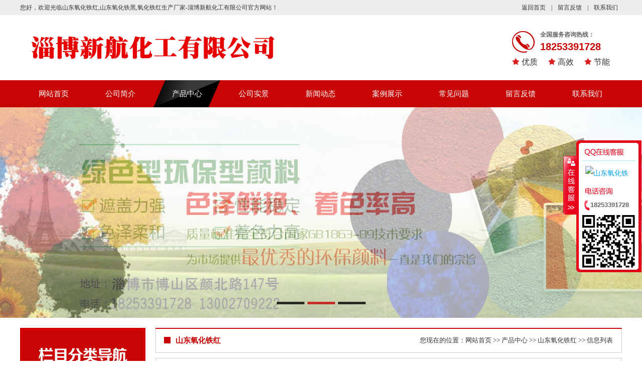

--- FILE ---
content_type: text/html
request_url: http://zbxinhang.com/products.asp?classid=1&smallclassid=13
body_size: 5219
content:

<!DOCTYPE html PUBLIC "-//W3C//DTD XHTML 1.0 Transitional//EN" "http://www.w3.org/TR/xhtml1/DTD/xhtml1-transitional.dtd">
<html xmlns="http://www.w3.org/1999/xhtml">
<head>

<title>产品中心-淄博新航化工有限公司</title>
<meta content="淄博新航化工专业生产氧化铁红,山东氧化铁红.产品价格优惠,现货供应,其中山东氧化铁黑、山东氧化铁红是很多消费者信赖的产品,欢迎来电咨询！" name="description">
<meta content="山东氧化铁红,氧化铁红生产厂家,山东氧化铁黑" name="keywords">
<meta name="author" content="淄博新航化工有限公司">
<meta name="Copyright" content="淄博新航化工有限公司">
<meta http-equiv="Content-Type" content="text/html; charset=gb2312">
<meta http-equiv="Content-Language" content="gb2312" />
<link href="Inc/BodyCss.Css" rel="stylesheet" type="text/css">
<SCRIPT type="text/javascript" src="Inc/BodyJs.Js"></SCRIPT>

<LINK href="Inc/Common.css" rel="stylesheet" type="text/css">
<SCRIPT type=text/javascript src="js/jquery.js"></SCRIPT>
<SCRIPT type=text/javascript src="js/kefu.js"></SCRIPT>

<!-- zbxinhang.com Baidu tongji analytics -->
<script>
var _hmt = _hmt || [];
(function() {
var hm = document.createElement("script");
hm.src = "https://hm.baidu.com/hm.js?91136d549ea408424910c2b6fba387da";
var s = document.getElementsByTagName("script")[0];
s.parentNode.insertBefore(hm, s);
})();
</script>
</head>
<body>
<script type="text/javascript">
var mobileAgent = new Array("iphone", "ipod", "ipad", "android", "mobile", "blackberry", "webos", "incognito", "webmate", "bada", "nokia", "lg", "ucweb", "skyfire");
var browser = navigator.userAgent.toLowerCase();
var isMobile = false;
for (var i=0; i<mobileAgent.length; i++){ if (browser.indexOf(mobileAgent[i])!=-1){ isMobile = true;
location.href = 'wap/index.asp';
break; } }
</script>
<!--top-->
<div id="head">
<div class="inner">
  <span class="fl">您好，欢迎光临山东氧化铁红,山东氧化铁黑,氧化铁红生产厂家-淄博新航化工有限公司官方网站！</span>
  <p class="fr"><a href="index.asp">返回首页</a>  | <a href="feedback.asp">留言反馈</a> | <a href="contact.asp">联系我们</a></p>
</div>
<div class="clear"> </div>
</div>
<!--logo-->
<div class="inner logo">
<img src="Images/Logo.jpg" width="640" height="130" /> 
<div class="logor">
<img src="images/tel.jpg" width="47" height="47" /> 
<h3>全国服务咨询热线：</h3>
<h4>18253391728</h4>
<ul><li>优质</li>   <li>高效</li>  <li>节能</li></ul>
</div>
<div class="clear"></div>
</div>
<!--nav-->  
<nav>
<ul>
<li><a href="index.asp">网站首页</a></li>
<li><a href="about.asp">公司简介</a>  
<ul>

<li><a href="about.asp?id=1" title="公司简介">公司简介</a></li>

<li><a href="about.asp?id=3" title="公司环境">公司环境</a></li>

</ul>
</li>
<li class="a1"><a href="products.asp">产品中心</a>
<ul>

  <li><a href="products.asp?classid=1" title="山东氧化铁红">山东氧化铁红</a></li>

  <li><a href="products.asp?classid=2" title="氧化铁绿">氧化铁绿</a></li>

  <li><a href="products.asp?classid=3" title="山东氧化铁黑">山东氧化铁黑</a></li>

  <li><a href="products.asp?classid=4" title="氧化铁黄">氧化铁黄</a></li>

  <li><a href="products.asp?classid=5" title="氧化铁棕">氧化铁棕</a></li>

  <li><a href="products.asp?classid=6" title="氧化铁颜料（宝蓝）">氧化铁颜料（宝蓝）</a></li>

  <li><a href="products.asp?classid=13" title="炭黑">炭黑</a></li>

</ul>
</li>
<li><a href="honor.asp">公司实景</a>
<ul>

<li><a href="honor.asp?classid=1" title="公司实景">公司实景</a></li>

</ul>
</li>
<li><a href="news.asp">新闻动态</a>
<ul>

  <li><a href="news.asp?classid=1" title="公司新闻">公司新闻</a></li>

  <li><a href="news.asp?classid=2" title="行业资讯">行业资讯</a></li>

</ul>
</li>
<li><a href="case.asp">案例展示</a>
<ul>

  <li><a href="case.asp?classid=1" title="客户案例">客户案例</a></li>

</ul>
</li>
<li><a href="knowledge.asp">常见问题</a>
<ul>

  <li><a href="knowledge.asp?classid=1" title="常见问题">常见问题</a></li>

</ul>
</li>
<li><a href="feedback.asp">留言反馈</a></li>
<li><a href="contact.asp">联系我们</a></li>
</ul>
<div class="clear">  </div>
</nav>
<!--banner-->
<link href="inc/banner.css" rel="stylesheet" type="text/css" />
<SCRIPT src="js/jquery-1.10.2.min.js"></SCRIPT>
<SCRIPT type="text/javascript" src="js/jquery.SuperSlide.2.1.js"></SCRIPT>
<div class="public_wrap top_25">
<div class="fullSlide">
	<div class="bd">
		<ul>

			<li style="background:url(UploadFiles/2017124144923.JPG) center no-repeat"><a href="http://www.zbxinhang.com" target="_blank"></a></li>

			<li style="background:url(UploadFiles/2017124144401.JPG) center no-repeat"><a href="http://zbxinhang.com" target="_blank"></a></li>

			<li style="background:url(UploadFiles/2017124144411.JPG) center no-repeat"><a href="http://zbxinhang.com" target="_blank"></a></li>

		</ul>
	</div>
	<div class="hd"><ul></ul></div>
	<span class="prev"></span>
	<span class="next"></span>
</div>
<script type="text/javascript" src="js/banner.js"></script><!-- 幻灯切换 -->
<!-- 幻灯结束 -->
</div>
<!--content-->
<div class="inner content">
<!--left-->
<div class="lml">
<div class="lmt">
	<div class="left_title_img"><img src="images/nei_left_title.jpg" width="250" height="130" /></div>
	<table width="216" border="0" align="center" cellpadding="0" cellspacing="0" style="margin:0 auto;">
	  <tr><td height="22" align="left" valign="middle"></td></tr>
	
	  <tr><td height="35" align="left" valign="middle" background="Images/hctao_taobao_com_LeftListHoverBg.jpg" style="padding-left:32px;"><a href="products.asp?classid=1" title="山东氧化铁红" class="HoverProClassLink">山东氧化铁红</a></td></tr>
	  <tr><td height="8" align="left" valign="middle"></td></tr>
	
	  <tr>
		<td align="left" valign="middle">
		<table width="192" border="0" align="center" cellpadding="0" cellspacing="0" style="margin:0 auto;">
		
		  <tr>
		  <td width="12" height="31" align="left" style="padding-left:3px;"><img src="Images/ProClass_12.jpg" width="4" height="7" /></td>
		  <td width="171" align="left"><a href="products.asp?classid=1&smallclassid=1" title="氧化铁红Y130" class="ProClassSmall">氧化铁红Y130</a></td>
		  </tr>
		  <tr><td height="1" align="left" colspan="2"><img src="Images/indexproclasslistline.jpg" width="192" height="1" /></td></tr>
		
		  <tr>
		  <td width="12" height="31" align="left" style="padding-left:3px;"><img src="Images/ProClass_12.jpg" width="4" height="7" /></td>
		  <td width="171" align="left"><a href="products.asp?classid=1&smallclassid=2" title="氧化铁红B130" class="ProClassSmall">氧化铁红B130</a></td>
		  </tr>
		  <tr><td height="1" align="left" colspan="2"><img src="Images/indexproclasslistline.jpg" width="192" height="1" /></td></tr>
		
		  <tr>
		  <td width="12" height="31" align="left" style="padding-left:3px;"><img src="Images/ProClass_12.jpg" width="4" height="7" /></td>
		  <td width="171" align="left"><a href="products.asp?classid=1&smallclassid=3" title="氧化铁红H130" class="ProClassSmall">氧化铁红H130</a></td>
		  </tr>
		  <tr><td height="1" align="left" colspan="2"><img src="Images/indexproclasslistline.jpg" width="192" height="1" /></td></tr>
		
		  <tr>
		  <td width="12" height="31" align="left" style="padding-left:3px;"><img src="Images/ProClass_12.jpg" width="4" height="7" /></td>
		  <td width="171" align="left"><a href="products.asp?classid=1&smallclassid=4" title="氧化铁红H101" class="ProClassSmall">氧化铁红H101</a></td>
		  </tr>
		  <tr><td height="1" align="left" colspan="2"><img src="Images/indexproclasslistline.jpg" width="192" height="1" /></td></tr>
		
		  <tr>
		  <td width="12" height="31" align="left" style="padding-left:3px;"><img src="Images/ProClass_12.jpg" width="4" height="7" /></td>
		  <td width="171" align="left"><a href="products.asp?classid=1&smallclassid=5" title="氧化铁红H190" class="ProClassSmall">氧化铁红H190</a></td>
		  </tr>
		  <tr><td height="1" align="left" colspan="2"><img src="Images/indexproclasslistline.jpg" width="192" height="1" /></td></tr>
		
		  <tr>
		  <td width="12" height="31" align="left" style="padding-left:3px;"><img src="Images/ProClass_12.jpg" width="4" height="7" /></td>
		  <td width="171" align="left"><a href="products.asp?classid=1&smallclassid=12" title="氧化铁红Z895" class="ProClassSmall">氧化铁红Z895</a></td>
		  </tr>
		  <tr><td height="1" align="left" colspan="2"><img src="Images/indexproclasslistline.jpg" width="192" height="1" /></td></tr>
		
		  <tr>
		  <td width="12" height="31" align="left" style="padding-left:3px;"><img src="Images/ProClass_12.jpg" width="4" height="7" /></td>
		  <td width="171" align="left"><a href="products.asp?classid=1&smallclassid=13" title="氧化铁红Z129" class="HoverProClassSmall">氧化铁红Z129</a></td>
		  </tr>
		  <tr><td height="1" align="left" colspan="2"><img src="Images/indexproclasslistline.jpg" width="192" height="1" /></td></tr>
		
		  <tr><td height="10" align="left" colspan="2"></tr>
		</table>
		</td>
	  </tr>
	
	  <tr><td height="35" align="left" valign="middle" background="Images/hctao_taobao_com_LeftListBg.jpg" style="padding-left:32px;"><a href="products.asp?classid=2" title="氧化铁绿" class="ProClassLink">氧化铁绿</a></td></tr>
	  <tr><td height="8" align="left" valign="middle"></td></tr>
	
	  <tr><td height="35" align="left" valign="middle" background="Images/hctao_taobao_com_LeftListBg.jpg" style="padding-left:32px;"><a href="products.asp?classid=3" title="山东氧化铁黑" class="ProClassLink">山东氧化铁黑</a></td></tr>
	  <tr><td height="8" align="left" valign="middle"></td></tr>
	
	  <tr><td height="35" align="left" valign="middle" background="Images/hctao_taobao_com_LeftListBg.jpg" style="padding-left:32px;"><a href="products.asp?classid=4" title="氧化铁黄" class="ProClassLink">氧化铁黄</a></td></tr>
	  <tr><td height="8" align="left" valign="middle"></td></tr>
	
	  <tr><td height="35" align="left" valign="middle" background="Images/hctao_taobao_com_LeftListBg.jpg" style="padding-left:32px;"><a href="products.asp?classid=5" title="氧化铁棕" class="ProClassLink">氧化铁棕</a></td></tr>
	  <tr><td height="8" align="left" valign="middle"></td></tr>
	
	  <tr><td height="35" align="left" valign="middle" background="Images/hctao_taobao_com_LeftListBg.jpg" style="padding-left:32px;"><a href="products.asp?classid=6" title="氧化铁颜料（宝蓝）" class="ProClassLink">氧化铁颜料（宝蓝）</a></td></tr>
	  <tr><td height="8" align="left" valign="middle"></td></tr>
	
	  <tr><td height="35" align="left" valign="middle" background="Images/hctao_taobao_com_LeftListBg.jpg" style="padding-left:32px;"><a href="products.asp?classid=13" title="炭黑" class="ProClassLink">炭黑</a></td></tr>
	  <tr><td height="8" align="left" valign="middle"></td></tr>
	
	</table>
</div>
<div class="clear"></div>
<div class="lmcon">
 <div class="left_contact_img"><img src="images/nei_left_contact.jpg" width="250" height="76" /></div>
 <div class="left_contact_content">
 <img src="images/ContactNeiLeftPic.jpg" width="210" height="90" alt="" /> 
 <p>公司名：淄博新航化工有限公司<br>公司电话：0533-4666456<br>手机：18253391728<br>联系人：钱经理<br>地址：山东省淄博市博山区颜北路147号<br>网址：www.zbxinhang.com</p>
 </div>
</div>
</div>
<!--right-->
<div class="contentr">

<h2>山东氧化铁红</h2>  <span>您现在的位置：<A href="/" title="网站首页">网站首页</a> &gt;&gt; <a href="products.asp" title="产品中心">产品中心</a> &gt;&gt; <a href="products.asp?classid=1" title="山东氧化铁红">山东氧化铁红</a> &gt;&gt; 信息列表</span>

</div>
<div class="contentb">
<div class="pnr">
  <ul>
	
	  <li>
		  <p class="tu"><a href="productshow.asp?id=63" title="山东氧化铁红-Z129"><img src="UploadFiles/201792811559319.jpg" width="205" height="154" alt="山东氧化铁红-Z129" title="山东氧化铁红-Z129" t="p1" style="display: inline;"></a></p>
		  <h3 class="txt"><a href="productshow.asp?id=63" class="IndexProName">山东氧化铁红-Z129</a></h3>
	  </li>
	
  </ul>
</div>
<table width="100%" border="0" cellspacing="0" cellpadding="0" style="letter-spacing:1px;">
<form name="form1" id="form1" style="padding:0px; margin:0px;">
  <tr>
	<td height="50" valign="middle" bgcolor="#FFFFFF">
	
		<div align="center" style="font-family:Arial, Helvetica, sans-serif;">
		  
		  首页 上一页
		  
		  下一页 尾页
		  
		  页次:1/1 页  20条/页 跳转到 
		  <select name="menu1" class="input_form" onChange="MM_jumpMenu('self',this,0)">
			
			<option value="?ClassID=1&smallclassid=13&Page=1" selected>第1页</option>
			
			</select>
		  </div>
			
	</td>
	</tr>
</form>		
</table>
</div>
<div class="clear"></div>
</div>
<!--footer-->
<div class="ftb">
<div class="inner">
<ul class="meau">
<li><a href="index.asp">网站首页</a></li>
| <li><a href="about.asp">公司简介</a></li>
| <li><a href="honor.asp">荣誉资质</a></li>
| <li><a href="news.asp">新闻动态</a></li>
| <li><a href="products.asp">产品中心</a></li>
| <li><a href="case.asp">案例展示</a></li>
| <li><a href="knowledge.asp">常见问题</a></li>
| <li><a href="feedback.asp">留言反馈</a></li>
| <li><a href="contact.asp">联系我们</a></li>
</ul>
<div class="foottxt">
<div>电话：18253391728　联系人：钱经理　地址：山东省淄博市博山区颜北路147号</div>
<div>淄博新航化工有限公司&nbsp; 版权所有&nbsp;<a href="https://beian.miit.gov.cn/"><strong style="font-family: &quot;lucida Grande&quot;, Verdana, &quot;Microsoft YaHei&quot;; font-size: 14px;"><span style="color: rgb(255, 0, 0);">鲁ICP备17045154号</span></strong>&nbsp;</a> &nbsp;<a href="http://zbxinhang.com/sitemap.xml">网站地图</a> </div>
</div>
</div>
</div>
<div id="floatTools" class="float0831" style="z-index:99999">
  <div class="floatL"><a style="display: none" id="aFloatTools_show" class="btnOpen" title="查看在线客服" onclick="javascript:$('#divFloatToolsView').animate({width: 'show', opacity: 'show'}, 'normal',function(){ $('#divFloatToolsView').show();kf_setCookie('RightFloatshown', 0, '', '/', 'www.istudy.com.cn'); });$('#aFloatTools_show').attr('style','display:none');$('#aFloatTools_Hide').attr('style','display:block');" href="javascript:void(0);">展开</A> <a id="aFloatTools_Hide" class="btnCtn" title="关闭在线客服" onclick="javascript:$('#divFloatToolsView').animate({width: 'hide', opacity: 'hide'}, 'normal',function(){ $('#divFloatToolsView').hide();kf_setCookie('RightFloatshown', 1, '', '/', 'www.istudy.com.cn'); });$('#aFloatTools_show').attr('style','display:block');$('#aFloatTools_Hide').attr('style','display:none');" href="javascript:void(0);">收缩</A> </div>
  <div id="divFloatToolsView" class="floatR">
    <div class="tp"></div>
    <div class="cn">
      <ul>
        <li class="top"><h3 class=titZx>QQ咨询</h3>
        </li>

		<li class="bot"><a target="_blank" href="http://wpa.qq.com/msgrd?v=3&uin=729794817&site=qq&menu=yes"><img border="0" src="http://wpa.qq.com/pa?p=2:729794817:51" alt="山东氧化铁红,山东氧化铁黑,氧化铁红生产厂家-淄博新航化工有限公司" title="山东氧化铁红,山东氧化铁黑,氧化铁红生产厂家-淄博新航化工有限公司"/></a></li>
		
      </ul>
      <ul>
        <li>
          <h3 class=titDh>电话咨询</h3>
        </li>
        <li><span class="icoTl" style="font-size:13px;">18253391728</span></li>
        <li style="padding:0px; margin:0px; height:8px;"></li>
        
        <li style="width:105px; height:105px; padding:0px; margin:0px;"><img src="images/wxewm.jpg" width="105" height="105" /></li>
        
      </ul>
    </div>
  </div>
</div>
</body>
</html>

--- FILE ---
content_type: text/css
request_url: http://zbxinhang.com/Inc/BodyCss.Css
body_size: 6263
content:
body{ font:14px/1.5 normal arial, "寰蒋闆呴粦","Microsoft YaHei"; color:#333333; margin:0; padding:0; overflow-x:hidden; background:#fff;}
a{ text-decoration:none; color:#333333;}
a:hover{ text-decoration:none;color:#c10707;}
html, body, div, span, ul, li, ol, dl, dt, dd, table, td, th, p, fieldset, form, pre, blockquote, h1, h2, h3, h4, h5, h6, input, img, a { margin: 0; padding: 0; }
ul li ol{ list-style: none; }
img { border: none; }
.clear{ clear:both; height:0px;}
.inner{ width:1200px; margin:0 auto;}
.fl{ float:left;}
.fr{ float:right;}

/*head*/
#head{height:30px; width:100%; background:#ededed; line-height:30px; font-size:12px;}
#head span{ color:#333;}
#head p a{ color:#333; padding:0 8px;}
#head p a:hover{color:#c10707;-webkit-transition: all .5s;transition: all .5s;}

/*logo*/
.logo{ height:130px;}
.logo>img{ width:640px; height:130px; float:left; margin-right:0px;}
.logor{ float:right; max-width:220px; padding-top:30px;}
.logor img{ float:left; margin-right:10px;}
.logor h3{ font-style: normal; font-size:12px; color:#666; float:left;}
.logor h4{ font-style:normal; font-size:20px; color:#c80505; float:left; font-family:arial;}
.logor p{ float:left;}
.logor ul{ float:left; display:inline-block;}
.logor li{ float:left; list-style:none; background: url(../images/wuxing.jpg) no-repeat 0px 7px; padding-left:20px; margin-right:20px; line-height:2; font-size:16px;}


/*nav*/
nav{ background:#c80505; height:54px; }
nav ul,nav li{ list-style:none;}
nav>ul{ width:1200px; margin:0 auto;}
nav>ul>li{ float:left; width:133px;height:54px;  text-align:center; line-height:54px;position:relative;}
nav>ul>li a{ color:#fff; font-size:15px;}
nav>ul>li:hover{ background: url(../images/navb.png) no-repeat; height:54px;}
nav>ul>li:hover>a{ color:#fff;-webkit-transition: all .5s;transition: all .5s; }
nav li ul{ display:none; position:absolute; top:54px; z-index:5;}
nav li:hover ul{ display:block;}
nav li li{ background:hsla(0,0%,0%,0.85); width:110px; border-bottom:1px solid #444444; height:33px; line-height:33px; }
nav li li a{ color:#ccc; font-size:13px;}
nav li.a1 {	background: url(../images/navb.png) no-repeat; height:54px; color: #fff; }
nav li.a1 a{ color:#fff;-webkit-transition: all .5s;transition: all .5s; }

/*search*/
.seaa{ margin:10px auto; color:#666; font-size:12px; line-height:28px;}
.seaa p{ float:left;}
.sea_r{ float:right; padding-top:13px;}
.sousuo{ background:#c80505 url(../images/search.png); width:30px; height:28px; border:1px;float:right; }
.sousuo:hover{background:#666 url(../images/search.png);-webkit-transition: all .5s;transition: all .5s; }
.sousuo1{border:0px;background:#f3f3f3; width:250px; height:28px; float:right; border-right:0px; padding-left:10px;}
.sea{ margin:10px auto; color:#666; font-size:12px; line-height:28px;}
.sea p{ float:left;}
.sea_r{ float:right; padding-top:13px;}
.sousuo{ background:#c80505  url(../images/search.png); width:30px; height:28px; border:1px;float:right; }
.sousuo:hover{background:#666 url(../images/search.png);-webkit-transition: all .5s;transition: all .5s; }
.sousuo1{border:0px;background:#f3f3f3; width:250px; height:28px; float:right; border-right:0px; padding-left:10px;}


/*banner*/
.wrapper{width:1920px; height:475px; margin:0px auto;}
#focus{width:1920px;height:475px;overflow:hidden;position:relative;}
#focus ul{height:475px;position:absolute;}
#focus ul li{float:left;width:1920px;height:475px;overflow:hidden;position:relative;background:#000;}
#focus ul li div{position:absolute;overflow:hidden;}
#focus .btnBg{position:absolute;width:1920px;height:40px;left:0;bottom:0;}
#focus .title{position:absolute;width:545px;height:40px;left:0;bottom:0;text-align:left;line-height: 40px;padding-left: 20px;color:#fff; cursor:pointer;}
#focus .btn{position:absolute;width:240px;height:10px;right:60%;bottom:30px;text-align:right;}
#focus .btn span{display:inline-block;_display:inline;_zoom:1;width:43px;height:5px;_font-size:0;margin-left:5px;cursor:pointer;background:#fff;}
.ban{ margin:0 auto; width:1920px;}

/*product*/
.pro{ background:url(../images/probg.jpg); padding:30px 0;}
.ptitle{ width:340px; margin:0 auto; height:60px; padding-bottom:40px; padding-top:0px; text-align:center;}
.ptitle b{ width:340px; float:left; padding-top:10px; font-size:30px; color:#000; text-align:center;}
.ptitle em{ width:340px; float:left; font-style:normal; text-transform:uppercase; color:#afb2af; font-size:15px; font-family:arial; text-align:center;}
.prol{ float:left; border:2px solid #c80505; width:246px; min-height:250px;background:#fcfcfc;}
.prol h2{ background:#c80505; color:#fff; font-size:24px; font-weight:bold; text-align:center; line-height:2.5;}
.prol ul{ margin-top:20px; margin-bottom:10px;}
.lieb li{ list-style:none; background:#e1e1e1; margin:8px 18px; line-height:2.5; font-size:14px;}
.lieb li p{ float:left;margin:10px 10px; background:#000; border-radius:50%; width:15px; height:15px; color:#fff; line-height:1; text-align:center;}
.lieb li a{ color:#444444;}
.lieb li:hover{ background:#c80505;-webkit-transition: all .5s;transition: all .5s; }
.lieb li:hover a{ color:#fff;-webkit-transition: all .5s;transition: all .5s; }
.lieb li:hover p{ background:#fff; color:#000;-webkit-transition: all .5s;transition: all .5s; }
.prob{ margin:10px 0 10px 18px; float:left;}
.prob img{ float:left; margin-right:10px;}
.prob h3{ font-style: normal; font-size:12px; color:#666; float:left;}
.prob h4{ font-style:normal; font-size:20px; color:#c80505; float:left; font-family:arial;}
.prob p{ float:left;}
.prob ul{ float:left; display:inline-block; margin:0;}
.prob ul li{ float:left; list-style:none; background: url(../images/wuxing.png) no-repeat 0px 7px; padding-left:15px; margin-right:10px; line-height:2; font-size:16px;}
.pror{ float:right; width:926px;}
.prort{ border-bottom:1px solid #999; padding-bottom:5px;}
.prort b{ font-size:18px; color:#c80505;line-height:2;}
.prort a{ float: right; color:#333; font-size:12px; line-height:3.5;}
.prort img{ width:35px; height:35px; float:left; margin-right:10px;}
.pron{ margin-top:10px; width:936px; overflow:hidden;}
.winston{ position: relative; top:0; left:0; background:#fff; width:224px; height:210px; float:left; margin:10px 10px 5px 0; overflow:hidden;}
.winston img{ margin:10px;}
.winston h1{ color:#333; font-size:13px; text-align:center; font-weight:normal;}
.winston:hover h1{ color:#c80505;}
.winston figcaption{ position:absolute; top:0; left:0;opacity:0; width:224px; height:400px; background: url(../images/phover.png) no-repeat;}
.winston figcaption:hover{ opacity:1; -webkit-transition: opacity 0.35s, -webkit-transform 0.35s;transition: opacity 0.5s, transform 0.5s;}
.winston figcaption p{ position:absolute; top:150px; left:68px;}
.winston figcaption p a{ border:1px solid #fff; padding:5px 10px; color:#fbfc03;}

/*about*/
.atitle{ width:300px; margin:30px auto; text-align:center; }
.atitle b{ width:300px; float:left; padding-top:18px; font-size:30px; color:#000; text-align:center;}
.atitle em{ width:300px; float:left; font-style:normal; text-transform:uppercase; color:#afb2af; font-size:15px; font-family:arial; text-align:center; }
.indexabout{ padding-bottom:15px; }
.indexabout img{ border:10px solid #eee; width:405px; height:305px; margin-right:28px; margin-top:6px; float:left;}
.indexabout p{ width:742px; float:left; padding:0px; color:#333333; font-size:14px; line-height:25px; margin-bottom:10px; text-indent:2em;}
.indexabout a{ border-radius:20px; padding:3px 20px; background:#c10707; color:#fff;}
.indexabout a:hover{ background:#000000; color:#FFFFFF;-webkit-transition: all .5s;transition: all .5s; }


/*zhiliang*/
.zhil{ background:url(../images/mainbg.jpg); margin:40px auto; padding:10px 0px 20px 0px;}
.ztitle{ width:300px; margin:20px auto; text-align:center; }
.ztitle b{ width:300px; float:left; padding-top:18px; font-size:30px; color:#000; text-align:center;}
.ztitle em{ width:300px; float:left; font-style:normal; text-transform:uppercase; color:#afb2af; font-size:15px; font-family:arial; text-align:center; }
.zlr{ float:right; width:1230px; margin-top:15px;}
.zlr li{ float:left; margin-left:30px; margin-bottom:30px; list-style:none; width:350px; height:250px; padding:10px 15px 15px 15px; background:#fff; line-height:24px;}
.zlr li img{ float:left; width:155px; height:116px; margin:5px 12px 0px 0px; clear:both;}
.zlr li h2{ font-size:16px; font-weight:bold; line-height:32px; color:#c80505; padding:0px; margin:0px; }
.zlr li p{ color:#444; height:175px;}
.zlr li a{ background:#c80505; border-radius:5px; padding:5px 20px; color:#fff; text-align:center; margin:0 auto;}
.zlr li a:hover{ background:#000000; color:#FFFFFF;-webkit-transition: all .5s;transition: all .5s; }
.more{ width:110px; margin:10px auto;}


/*honor*/
.honor{ position:relative; padding:10px 0px 30px 0px; margin:0 auto; }
.honor h1,.honor h2{ margin:0 auto; text-align:center;} 
.honor h2{ margin-bottom:30px; font-size:15px;font-weight:normal;color:#ccc; font-family:"arial"; text-transform:uppercase;}
.box{ width:1200px; margin:0 auto; position:relative; overflow:hidden; _height:100%;}
.box .honorlist .bd .tempWrap{width:100%!important;}
.box .honorlist .bd ul{ overflow:hidden;zoom:1; }
.box .honorlist .bd ul li{float:left;_display:inline;width:auto!important;  }

a.IndexProName:link { font-size: 13px; color: #222222; font-family:"Microsoft Yahei",寰蒋闆呴粦; text-decoration: none; }
a.IndexProName:visited { font-size: 13px; color: #222222; font-family:"Microsoft Yahei",寰蒋闆呴粦; text-decoration: none; }
a.IndexProName:hover { font-size: 13px;color: #C80505; font-family:"Microsoft Yahei",寰蒋闆呴粦; text-decoration:none; }
a.IndexProName:active { font-size: 13px; color: #222222; font-family:"Microsoft Yahei",寰蒋闆呴粦; text-decoration: none; }

/*news*/
.new{ background:url(../images/mainbg.jpg); padding:50px 0px; margin:20px auto;}
.news{ float:left; width:850px; overflow:hidden; }
.nt h2{ float:left; color:#c80505; font-size:19px; font-weight:normal; border-left:5px solid #c80505; height:20px; line-height:20px; padding-left:10px;}
.nt a{ float:right; color:#333; font-size:13px; }
.ncon{ background:#fff; margin-top:20px; padding:12px 15px 15px 15px; float:left; width:830px;}
.ncon img{ float:left; margin-right:15px; margin-bottom:10px; margin-top:4px;}
.ncon h2{ font-weight:bold; color:#333; font-size:15px; margin:0px; padding-bottom:5px; }
.ncon h2 a{ font-weight:bold; color:#333; font-size:15px; margin:0px; padding-bottom:5px; }
.ncon h2 a:hover{ font-weight:bold; color:#C80505; font-size:15px; margin:0px; padding-bottom:5px; }
.ncon h2 span{font-weight:normal; float:right; font-size:13px; color:#666; margin:2px 0px 0px 0px; padding:0px; }
.ncon h2 img{ float:right; margin:2px 5px 0px 0px; padding:0px; }
.ncon p{ font-size:13px; line-height:24px; color:#666666; padding:0px;}
.ncon p a{ color:#c80505;}
.nul { margin:7px 0px 0px 0px; float:left; width:860px; }
.nul li{ list-style:none; margin:5px 30px 5px 0px; padding:0px; width:400px; float:left; }
.nul li p{ background:#000000; width:14px; height:14px; border-radius:50%; float:left; text-align:center; color:#fff; margin-right:8px; line-height:14px; margin-top:3px;}
.nul li a{ color:#222222; font-size:13px;}
.nul li:hover p{ background:#c80505; color:#FFFFFF;-webkit-transition: all .5s;transition: all .5s;}
.nul li:hover a,.nul li:hover b{ color:#c80505;-webkit-transition: all .5s;transition: all .5s; }
.nul li b{font-weight:normal; color:#666; font-size:13px; float:right;}
.conr{ width:310px; float:right;}
.cont{ float:right; width:310px; text-align:left;}
.cont h2{ float:left; color:#c80505; font-size:19px; font-weight:normal; border-left:5px solid #c80505; height:20px; line-height:20px; padding-left:10px; }
.cont a{ float:right; color:#333; font-size:13px; }
.contact{ width:310px; background:#fff; float:right; margin-top:20px;}
.contact img{ margin:15px 15px 10px 15px;}
.contact p{ padding-left:15px; padding-right:15px; font-size:14px; color:#333; line-height:25px; padding-bottom:15px;}

/*foot*/
.tabx{ margin:50px auto; }
.hide{display:none;}
#tabs{ float:left; }
#tabs li a{ color:#fff; font-size:13px;}
#tabs li{ list-style:none; background:#333; height:50px; width:73px; text-align:left; padding:11px; line-height:50px; }
#tabs .on{ background: url(../images/on.png) no-repeat;}
#tab ul a{ color:#333333;}
#tab ul{ width:1070px; float:right; text-align: left; border:1px solid #ccc; height:auto; padding:10px 15px 10px 15px; font-size:12px; line-height:24px; overflow:hidden;}
.ftb{background:#000; padding:20px 0; text-align:center; line-height:26px; font-size:13px;}
.ftb .foottxt{ color:#a2a2a2; text-align:center; font-size:13px; }
.ftb p{ color:#a2a2a2;}
.ftb p a{color:#a2a2a2; background:none;}
.ftb p a:hover{ color:#c10707;-webkit-transition: all .5s;transition: all .5s;}
.meau li{ display:inline-block; list-style:none; line-height:2; margin-bottom:20px;color:#a2a2a2;}
.meau li a{ color:#fff;}
.meau{ color:#a2a2a2;}
.meau li a:hover{ color:#c10707;-webkit-transition: all .5s;transition: all .5s;}



/*neiye*/
.content{ margin:20px auto;}
.lml{ float:left; width:250px;}
.lmt{ float:left; width:250px; background:url(../images/Nei_Left_Bg.jpg) repeat-y; border-bottom:1px #CCCCCC solid; padding-bottom:12px; overflow:hidden; }
.lmt .left_title_img{ width:250px; height:130px; display:block; padding:0px; margin:0px; }
.lmt ul{ margin-top:20px; margin-bottom:0px;}
.lmm li{ list-style:none; background:#FFFFFF; margin:8px 17px; line-height:35px; font-size:13px;}

.lmm ul{list-style:none; padding:0px; text-align:left;}
.lmm ul li { float:left; list-style:none; width:216px; height:35px; line-height:35px; margin:0px 17px; text-align:left; }
.lmm .Pro_L{ float:left; list-style:none; width:216px; height:8px; margin:0px 17px; padding:0px; }
.lmm li .Pro_v a{ width:184px; height:35px; line-height:35px; display:block; font-size:13px; font-family: "Microsoft YaHei",寰蒋闆呴粦; color:#323232; float:left; background:url(../Images/hctao_taobao_com_LeftListBg.jpg); padding-left:32px;  }
.lmm li .Pro_v a:hover{background:url(../Images/hctao_taobao_com_LeftListHoverBg.jpg); color:#FFFFFF; height:35px; line-height:35px; font-size:13px; font-weight:bold; font-family: "Microsoft YaHei",寰蒋闆呴粦; padding-left:32px; }
.neileft_current a{width:184px; padding:0px; margin:0px; overflow:hidden; list-style:none; background:url(../Images/hctao_taobao_com_LeftListHoverBg.jpg); line-height:35px; font-size:13px; font-weight:bold; color:#FFFFFF; float:left; font-family:"Microsoft YaHei",寰蒋闆呴粦; padding-left:32px; text-align:left; }

a.ProClassLink:link { font-size:13px; font-family:"Microsoft Yahei"; color: #222222; line-height:35px; text-decoration: none; }
a.ProClassLink:visited { font-size:13px; font-family:"Microsoft Yahei"; color: #222222; line-height:35px; text-decoration: none; }
a.ProClassLink:hover { font-size:13px; font-family:"Microsoft Yahei"; color: #C80505; line-height:35px; text-decoration:none; }
a.ProClassLink:active { font-size:13px; font-family:"Microsoft Yahei"; color: #222222; line-height:35px; text-decoration: none; }

a.ProClassSmall:link { font-size: 12px; font-family:"Microsoft Yahei"; color: #444444; text-decoration: none; }
a.ProClassSmall:visited { font-size: 12px; font-family:"Microsoft Yahei"; color: #444444; text-decoration: none; }
a.ProClassSmall:hover { font-size: 12px; font-family:"Microsoft Yahei"; color: #C80505; text-decoration:none; }
a.ProClassSmall:active { font-size: 12px; font-family:"Microsoft Yahei"; color: #444444; text-decoration: none; }

a.HoverProClassLink:link { font-size:13px; font-family:"Microsoft Yahei"; color: #FFFFFF; font-weight:bold; line-height:35px; text-decoration: none; }
a.HoverProClassLink:visited { font-size:13px; font-family:"Microsoft Yahei"; color: #FFFFFF; font-weight:bold; line-height:35px; text-decoration: none; }
a.HoverProClassLink:hover { font-size:13px; font-family:"Microsoft Yahei"; color: #FFFFFF; font-weight:bold; line-height:35px; text-decoration:underline; }
a.HoverProClassLink:active { font-size:13px; font-family:"Microsoft Yahei"; color: #FFFFFF; font-weight:bold; line-height:35px; text-decoration: none; }

a.HoverProClassSmall:link { font-size: 12px; font-family:"Microsoft Yahei"; color: #C80505; font-weight:bold; text-decoration: none; }
a.HoverProClassSmall:visited { font-size: 12px; font-family:"Microsoft Yahei"; color: #C80505; font-weight:bold; text-decoration: none; }
a.HoverProClassSmall:hover { font-size: 12px; font-family:"Microsoft Yahei"; color: #C80505; font-weight:bold; text-decoration:underline; }
a.HoverProClassSmall:active { font-size: 12px; font-family:"Microsoft Yahei"; color: #C80505; font-weight:bold; text-decoration: none; }

.lmcon{ float:left; width:250px; background:url(../images/Nei_Left_Bg.jpg) repeat-y; min-height:250px; border-bottom:1px #CCCCCC solid; margin-top:10px; }
.lmcon .left_contact_img{ width:250px; height:76px; display:block; padding:0px; margin:0px; }
.lmcon .left_contact_content{ width:210px; margin:20px auto; line-height:26px; font-size:13px; font-family:"Microsoft YaHei",寰蒋闆呴粦; color:#333333; }
.lmcon .left_contact_content img{ width:210px; height:90px; padding-bottom:8px; }
.contentr{ float:right; background:url(../Images/Nei_Right_Top_Bg.jpg) no-repeat; width:930px; height:50px; line-height:50px; }
.contentr h2{ float:left; color:#C80505; font-size:15px; font-weight:bold; padding-left:40px;}
.contentr span{float:right; font-size:13px; padding-right:18px; }
.contentr span a{ color:#333333;}
.contentr span a:hover{ color:#C80505;}
.contentr .om{ color:#333333;}
.contentb { float:right; padding:15px; width:898px; border:1px solid #ccc; margin-top:10px; overflow:hidden; font-size:14px; line-height:26px; color:#333333; font-family:"Microsoft YaHei",寰蒋闆呴粦; word-break:break-all; }
.contentb h1{ font-size:24px; padding:0px; margin:0px; text-align:center; color:#333333; font-family:"Microsoft YaHei",寰蒋闆呴粦; line-height:80px; }
.contentb p{ font-size:13px; padding:0px; margin:0px; text-align:left; color:#333333; font-family:"Microsoft YaHei",寰蒋闆呴粦; padding:0px;}
.contentb .NewsContent { font-size:14px; line-height:26px; margin-top:10px; }
.contentb a { color:#333333; }
.contentb a:hover { color:#C80505; }
.contentb .caseimg{ text-align:center; padding:15px 0px; border-bottom:1px #d8d8d8 dashed; }
.contentb img { max-width:898px; }
.contentb .AboutImg { float:left; padding-right:15px; padding-top:8px; padding-bottom:0px;}
.contendecoration { float:right; width:930px; margin-top:10px; overflow:hidden; font-size:14px; line-height:26px; color:#333333; font-family:"Microsoft YaHei",寰蒋闆呴粦; word-break:break-all; }
.contentb .pcon{ font-size:14px; padding:0px; margin:0px; text-align:center; color:#333333; font-family:"Microsoft YaHei",寰蒋闆呴粦; padding-bottom:25px; border-bottom:1px #d8d8d8 dashed; }
.contentb .pspanlist{ margin:0px; text-align:left; font-family:"Microsoft YaHei",寰蒋闆呴粦; width:200px; padding:0px; display:inline-block; overflow:hidden; }
.pnr{ width:898px; overflow:hidden; }
.pnr ul{ width:908px; text-align:left;}
.pnr ul li{ width:215px; height:200px; text-align:center; float:left; margin:0px 10px 10px 0px;background:#FFFFFF; border:1px #dddddd solid; overflow:hidden;}
.pnr ul li .tu{ width:205px; height:154px; margin:5px; overflow:hidden; padding:0px; border:0px; }
.pnr ul li .tu a{ display:block; height:154px;}
.pnr ul li .txt{width:205px; height:28px; overflow:hidden; font-weight:normal; margin:0 auto; }
.pnr ul li .txt a{color:#222222; height:30px;line-height:30px; font-weight:normal; display:block;}
.pnr ul li:hover{background:#FFFFFF; border:1px #C80505 solid; }
.pnr ul li:hover .txt a{ color:#C80505;}

.teamnr{ width:898px; overflow:hidden; }
.teamnr ul{ width:908px; text-align:left;}
.teamnr ul li{ width:215px; height:310px; text-align:center; float:left; margin:0px 10px 10px 0px;background:#FFFFFF; border:1px #dddddd solid; overflow:hidden;}
.teamnr ul li .tu{ width:205px; height:205px; margin:5px; overflow:hidden; padding:0px; border:0px; }
.teamnr ul li .tu a{ display:block; height:205px;}
.teamnr ul li .txt{width:205px; height:30px; overflow:hidden; font-weight:bold; margin:0 auto; padding-bottom:3px; border-bottom:1px #CCCCCC solid; text-align:center; }
.teamnr ul li .txt a{color:#222222; height:30px;line-height:30px; font-weight:bold; display:block; text-align:center; }
.teamnr ul li .text{width:205px; height:40px; overflow:hidden; margin:0 auto; color:#222222; font-size:13px; border:0px; padding:8px 0px 0px 0px; line-height:21px; text-align:center; }
.teamnr ul li:hover{background:#FFFFFF; border:1px #C80505 solid; }
.teamnr ul li:hover .txt{ color:#C80505; border-bottom:1px #C80505 solid;}
.teamnr ul li:hover .txt a{ color:#C80505;}
.teamnr ul li:hover .text { color:#C80505;}

.caseconbox{ margin: 0 auto; width:1200px; overflow:hidden; }
.caselist-1{ float:left; width:898px; height:210px; margin-bottom:15px; background:#F9F9F9; overflow:hidden; }
.caseleftpic{ float:left; width:240px; height:180px; margin-top:15px; margin-left:15px; }
.caseinfocon{ float:left; width:613px; height:180px; overflow:hidden; margin-top:15px; margin-left:15px; }
.caseinfocon ul{ list-style:none; }
.caseinfocon li{ height:35px; color:#222222; }
.caseinfocon li a{ width:613px; height:35px; display:block; font-size:18px; font-weight:bold; font-family: "Microsoft YaHei",寰蒋闆呴粦; color:#C80505; float:left; }
.caseinfocon li a:hover{ width:613px; height:35px; display:block; font-size:18px; font-weight:bold; font-family: "Microsoft YaHei",寰蒋闆呴粦; color:#000000; float:left; text-decoration:underline; }
.caseinfocon .caseinfoInt{ color:#444444; line-height:24px; font-size:13px; }

.engnr{ width:898px; overflow:hidden; }
.engnr ul{ width:908px; text-align:left;}
.engnr ul li{ width:215px; height:204px; text-align:center; float:left; margin:0px 10px 10px 0px;background:#FFFFFF; border:1px #dddddd solid; overflow:hidden;}
.engnr ul li .tu{ width:205px; height:154px; margin:5px; overflow:hidden; padding:0px; border:0px; }
.engnr ul li .tu a{ display:block; height:154px;}
.engnr ul li .txt{width:205px; height:30px; overflow:hidden; font-weight:bold; margin:0 auto; padding-bottom:3px; text-align:center; }
.engnr ul li .txt a{color:#222222; height:30px;line-height:30px; font-weight:bold; display:block; text-align:center; }
.engnr ul li:hover{background:#FFFFFF; border:1px #C80505 solid; }
.engnr ul li:hover .txt{ color:#C80505;}
.engnr ul li:hover .txt a{ color:#C80505;}

.contentnext { float:right; width:930px; margin-top:10px; overflow:hidden; font-size:14px; color:#333333; font-family:"Microsoft YaHei",寰蒋闆呴粦; }
.contentnext img { max-width:898px; }
.contentb .TeamContent { font-size:14px; line-height:26px; border-top:1px #d8d8d8 dashed; padding-top:20px; }
.TeamContent .TeamImg { float:left; padding-right:30px; padding-top:6px; padding-bottom:0px;}

#FBTABLE { padding:0px; margin:0px; }
#FBTABLE td { padding:6px; margin:0px; }

a.News:link { font-size: 13px; color: #333333; text-decoration: none; }
a.News:visited { font-size: 13px; color:#333333; text-decoration: none; }
a.News:hover { font-size: 13px;color: #C80505; text-decoration:underline; }
a.News:active { font-size: 13px; color: #333333; text-decoration: none; }

.ProMore { font-size:14px; line-height:28px; background-color:#FFFFFF; color:#333333; padding-left:14px; padding-top:10px; padding-right:14px; padding-bottom:10px; border-left:1px #CCCCCC solid; border-right:1px #CCCCCC solid; border-bottom:1px #CCCCCC solid; font-family:"Microsoft YaHei",寰蒋闆呴粦; }

a.ProClassLink:link { font-size:13px; font-family:"Microsoft YaHei",寰蒋闆呴粦; color: #333333; text-decoration: none; }
a.ProClassLink:visited { font-size:13px; font-family:"Microsoft YaHei",寰蒋闆呴粦; color: #333333; text-decoration: none; }
a.ProClassLink:hover { font-size:13px; font-family:"Microsoft YaHei",寰蒋闆呴粦; color: #C80505; text-decoration:none; }
a.ProClassLink:active { font-size:13px; font-family:"Microsoft YaHei",寰蒋闆呴粦; color: #333333; text-decoration: none; }

a.ProClassSmall:link { font-size: 12px; font-family:"Microsoft YaHei",寰蒋闆呴粦; color: #333333; text-decoration: none; }
a.ProClassSmall:visited { font-size: 12px; font-family:"Microsoft YaHei",寰蒋闆呴粦; color: #333333; text-decoration: none; }
a.ProClassSmall:hover { font-size: 12px; font-family:"Microsoft YaHei",寰蒋闆呴粦; color: #C80505; text-decoration:none; }
a.ProClassSmall:active { font-size: 12px; font-family:"Microsoft YaHei",寰蒋闆呴粦; color: #333333; text-decoration: none; }

a.casetitlelink:link { font-size: 12px; font-family:"Microsoft YaHei",寰蒋闆呴粦; color: #333333; text-decoration: none; }
a.casetitlelink:visited { font-size: 12px; font-family:"Microsoft YaHei",寰蒋闆呴粦; color: #333333; text-decoration: none; }
a.casetitlelink:hover { font-size: 12px; font-family:"Microsoft YaHei",寰蒋闆呴粦; color: #C80505; text-decoration:none; }
a.casetitlelink:active { font-size: 12px; font-family:"Microsoft YaHei",寰蒋闆呴粦; color: #333333; text-decoration: none; }

.NeiRightTitle { background:url(../Images/Nei_Right_Top_Bg.jpg) no-repeat; height:50px; }
.NeiRightTitleRight { padding-right:10px; color:#333333; }

.IndexContact { line-height:26px; font-size:13px; font-family:"Microsoft YaHei",寰蒋闆呴粦; color:#333333; }

.Nei_Top_Title { font-size:15px; font-weight:bold; color:#C80505; }
.About { font-size:14px; line-height:30px; background-color:#FFFFFF; color:#333333; padding:15px; border:1px #CECECE solid; font-family:"Microsoft YaHei",寰蒋闆呴粦; word-break:break-all; }
.About .AboutImg { float:right; padding-left:15px; padding-top:8px; padding-bottom:0px;}

.ProContent { font-family:"Microsoft YaHei",寰蒋闆呴粦; font-size:14px; line-height:30px; background-color:#FFFFFF; border:1px #CECECE solid; }

.Newsh1 { font-size:24px; padding-top:6px; margin:0px; padding-bottom:0px; color:#000000; font-family:"Microsoft YaHei",寰蒋闆呴粦; }


--- FILE ---
content_type: text/css
request_url: http://zbxinhang.com/inc/banner.css
body_size: 810
content:
@charset "gb2312";
/**********************全能幻灯切换*******************************************/
/* fullSlide */
DL {
	PADDING-BOTTOM: 0px; MARGIN: 0px; PADDING-LEFT: 0px; PADDING-RIGHT: 0px; PADDING-TOP: 0px
}
DT {
	PADDING-BOTTOM: 0px; MARGIN: 0px; PADDING-LEFT: 0px; PADDING-RIGHT: 0px; PADDING-TOP: 0px
}
DD {
	PADDING-BOTTOM: 0px; MARGIN: 0px; PADDING-LEFT: 0px; PADDING-RIGHT: 0px; PADDING-TOP: 0px
}
UL {
	PADDING-BOTTOM: 0px; MARGIN: 0px; PADDING-LEFT: 0px; PADDING-RIGHT: 0px; PADDING-TOP: 0px
}
OL {
	PADDING-BOTTOM: 0px; MARGIN: 0px; PADDING-LEFT: 0px; PADDING-RIGHT: 0px; PADDING-TOP: 0px
}
LI {
	PADDING-BOTTOM: 0px; MARGIN: 0px; PADDING-LEFT: 0px; PADDING-RIGHT: 0px; PADDING-TOP: 0px
}
UL {
	LIST-STYLE-TYPE: none
}
OL {
	LIST-STYLE-TYPE: none
}

.public_wrap{width:100%;height:auto;overflow:hidden; margin:0 auto; padding:0px;}/*宽屏盒子*/
.top_25{margin-top:0px; padding:0px;}

.fullSlide{width:100%;position:relative;height:420px; padding:0px; margin:0px;}
.fullSlide .bd{margin:0 auto;position:relative;z-index:0;overflow:hidden; padding:0px;}
.fullSlide .bd ul{width:100% !important;}
.fullSlide .bd li{width:100% !important;height:420px;overflow:hidden;text-align:center;}
.fullSlide .bd li a{display:block;height:420px;}
.fullSlide .hd{width:100%;position:absolute;z-index:1;bottom:0;left:0;height:35px;line-height:35px;}
.fullSlide .hd ul{text-align:center;}
.fullSlide .hd ul li{cursor:pointer;display:inline-block;*display:inline;zoom:1;width:55px;height:5px;margin:3px;overflow:hidden;background:#000;filter:alpha(opacity=80);opacity:0.8;line-height:999px;}
.fullSlide .hd ul .on{background:#C80505;}
.fullSlide .prev,.fullSlide .next{display:block;position:absolute;z-index:1;top:50%;margin-top:-30px;left:0;z-index:1;width:40px;height:60px;background:url(../images/slider-arrow.png) -126px -137px #000 no-repeat;cursor:pointer;filter:alpha(opacity=50);opacity:0.5;display:none;}
.fullSlide .next{left:auto;right:0;background-position:-6px -137px;}